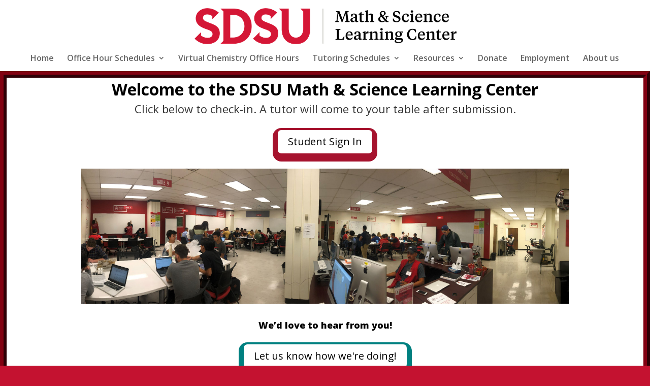

--- FILE ---
content_type: text/css
request_url: https://mslc.sdsu.edu/wp-content/uploads/siteorigin-widgets/sow-button-atom-7faea3ec51ac.css?ver=6.9
body_size: 753
content:
@media (max-width: 780px) {
  .so-widget-sow-button-atom-7faea3ec51ac .ow-button-base.ow-button-align-center {
    text-align: center;
  }
  .so-widget-sow-button-atom-7faea3ec51ac .ow-button-base.ow-button-align-center.ow-button-align-justify .sowb-button {
    display: inline-block;
  }
}
.so-widget-sow-button-atom-7faea3ec51ac .ow-button-base .sowb-button {
  -webkit-box-shadow: inset 0 1px 0 rgba(255,255,255,0.2), 0 1px 2px rgba(0,0,0,0.065);
  -moz-box-shadow: inset 0 1px 0 rgba(255,255,255,0.2), 0 1px 2px rgba(0,0,0,0.065);
  box-shadow: inset 0 1px 0 rgba(255,255,255,0.2), 0 1px 2px rgba(0,0,0,0.065);
  -ms-box-sizing: border-box;
  -moz-box-sizing: border-box;
  -webkit-box-sizing: border-box;
  box-sizing: border-box;
  background: #0d687a;
  background: -webkit-gradient(linear, left bottom, left top, color-stop(0, #08414c), color-stop(1, #0d687a));
  background: -ms-linear-gradient(bottom, #08414c, #0d687a);
  background: -moz-linear-gradient(center bottom, #08414c 0%, #0d687a 100%);
  background: -o-linear-gradient(#0d687a, #08414c);
  filter: progid:DXImageTransform.Microsoft.gradient(startColorstr='#0d687a', endColorstr='#08414c', GradientType=0);
  -webkit-border-radius: 0.25;
  -moz-border-radius: 0.25;
  border-radius: 0.25;
  border-color: #07353e #062d35 #042127 #062d35;
  border: 1px solid;
  color: #ffffff !important;
  font-size: 1;
  
  padding-block: 1;
  text-shadow: 0 1px 0 rgba(0, 0, 0, 0.05);
  padding-inline: 2;
}
.so-widget-sow-button-atom-7faea3ec51ac .ow-button-base .sowb-button > span {
  display: flex;
  justify-content: center;
}
.so-widget-sow-button-atom-7faea3ec51ac .ow-button-base .sowb-button > span [class^="sow-icon-"] {
  font-size: 1.3em;
}
.so-widget-sow-button-atom-7faea3ec51ac .ow-button-base .sowb-button.ow-icon-placement-top > span {
  flex-direction: column;
}
.so-widget-sow-button-atom-7faea3ec51ac .ow-button-base .sowb-button.ow-icon-placement-right > span {
  flex-direction: row-reverse;
}
.so-widget-sow-button-atom-7faea3ec51ac .ow-button-base .sowb-button.ow-icon-placement-bottom > span {
  flex-direction: column-reverse;
}
.so-widget-sow-button-atom-7faea3ec51ac .ow-button-base .sowb-button.ow-icon-placement-left > span {
  align-items: start;
}
.so-widget-sow-button-atom-7faea3ec51ac .ow-button-base .sowb-button.ow-button-hover:active,
.so-widget-sow-button-atom-7faea3ec51ac .ow-button-base .sowb-button.ow-button-hover:hover {
  background: #0e7083;
  background: -webkit-gradient(linear, left bottom, left top, color-stop(0, #094955), color-stop(1, #0e7083));
  background: -ms-linear-gradient(bottom, #094955, #0e7083);
  background: -moz-linear-gradient(center bottom, #094955 0%, #0e7083 100%);
  background: -o-linear-gradient(#0e7083, #094955);
  filter: progid:DXImageTransform.Microsoft.gradient(startColorstr='#0e7083', endColorstr='#094955', GradientType=0);
  border-color: #0f788c #0e7083 #0d6475 #0e7083;
  color: #ffffff !important;
}

--- FILE ---
content_type: text/css
request_url: https://mslc.sdsu.edu/wp-content/uploads/siteorigin-widgets/sow-button-atom-666c7d934d60.css?ver=6.9
body_size: 758
content:
@media (max-width: 780px) {
  .so-widget-sow-button-atom-666c7d934d60 .ow-button-base.ow-button-align-left {
    text-align: center;
  }
  .so-widget-sow-button-atom-666c7d934d60 .ow-button-base.ow-button-align-left.ow-button-align-justify .sowb-button {
    display: inline-block;
  }
}
.so-widget-sow-button-atom-666c7d934d60 .ow-button-base .sowb-button {
  -webkit-box-shadow: inset 0 1px 0 rgba(255,255,255,0.2), 0 1px 2px rgba(0,0,0,0.065);
  -moz-box-shadow: inset 0 1px 0 rgba(255,255,255,0.2), 0 1px 2px rgba(0,0,0,0.065);
  box-shadow: inset 0 1px 0 rgba(255,255,255,0.2), 0 1px 2px rgba(0,0,0,0.065);
  -ms-box-sizing: border-box;
  -moz-box-sizing: border-box;
  -webkit-box-sizing: border-box;
  box-sizing: border-box;
  background: #148491;
  background: -webkit-gradient(linear, left bottom, left top, color-stop(0, #0e5b64), color-stop(1, #148491));
  background: -ms-linear-gradient(bottom, #0e5b64, #148491);
  background: -moz-linear-gradient(center bottom, #0e5b64 0%, #148491 100%);
  background: -o-linear-gradient(#148491, #0e5b64);
  filter: progid:DXImageTransform.Microsoft.gradient(startColorstr='#148491', endColorstr='#0e5b64', GradientType=0);
  -webkit-border-radius: 0.25;
  -moz-border-radius: 0.25;
  border-radius: 0.25;
  border-color: #0c4f57 #0b474e #093b40 #0b474e;
  border: 1px solid;
  color: #ffffff !important;
  font-size: 1;
  
  padding-block: 1;
  text-shadow: 0 1px 0 rgba(0, 0, 0, 0.05);
  padding-inline: 2;
}
.so-widget-sow-button-atom-666c7d934d60 .ow-button-base .sowb-button > span {
  display: flex;
  justify-content: center;
}
.so-widget-sow-button-atom-666c7d934d60 .ow-button-base .sowb-button > span [class^="sow-icon-"] {
  font-size: 1.3em;
}
.so-widget-sow-button-atom-666c7d934d60 .ow-button-base .sowb-button.ow-icon-placement-top > span {
  flex-direction: column;
}
.so-widget-sow-button-atom-666c7d934d60 .ow-button-base .sowb-button.ow-icon-placement-right > span {
  flex-direction: row-reverse;
}
.so-widget-sow-button-atom-666c7d934d60 .ow-button-base .sowb-button.ow-icon-placement-bottom > span {
  flex-direction: column-reverse;
}
.so-widget-sow-button-atom-666c7d934d60 .ow-button-base .sowb-button.ow-icon-placement-left > span {
  align-items: start;
}
.so-widget-sow-button-atom-666c7d934d60 .ow-button-base .sowb-button.ow-button-hover:active,
.so-widget-sow-button-atom-666c7d934d60 .ow-button-base .sowb-button.ow-button-hover:hover {
  background: #158c9a;
  background: -webkit-gradient(linear, left bottom, left top, color-stop(0, #0f636d), color-stop(1, #158c9a));
  background: -ms-linear-gradient(bottom, #0f636d, #158c9a);
  background: -moz-linear-gradient(center bottom, #0f636d 0%, #158c9a 100%);
  background: -o-linear-gradient(#158c9a, #0f636d);
  filter: progid:DXImageTransform.Microsoft.gradient(startColorstr='#158c9a', endColorstr='#0f636d', GradientType=0);
  border-color: #1694a3 #158c9a #13808d #158c9a;
  color: #ffffff !important;
}

--- FILE ---
content_type: text/css
request_url: https://mslc.sdsu.edu/wp-content/uploads/siteorigin-widgets/sow-button-atom-2d4ce59a5f1e.css?ver=6.9
body_size: 746
content:
@media (max-width: 780px) {
  .so-widget-sow-button-atom-2d4ce59a5f1e .ow-button-base.ow-button-align-right {
    text-align: center;
  }
  .so-widget-sow-button-atom-2d4ce59a5f1e .ow-button-base.ow-button-align-right.ow-button-align-justify .sowb-button {
    display: inline-block;
  }
}
.so-widget-sow-button-atom-2d4ce59a5f1e .ow-button-base .sowb-button {
  -webkit-box-shadow: inset 0 1px 0 rgba(255,255,255,0.2), 0 1px 2px rgba(0,0,0,0.065);
  -moz-box-shadow: inset 0 1px 0 rgba(255,255,255,0.2), 0 1px 2px rgba(0,0,0,0.065);
  box-shadow: inset 0 1px 0 rgba(255,255,255,0.2), 0 1px 2px rgba(0,0,0,0.065);
  -ms-box-sizing: border-box;
  -moz-box-sizing: border-box;
  -webkit-box-sizing: border-box;
  box-sizing: border-box;
  background: #08a5a5;
  background: -webkit-gradient(linear, left bottom, left top, color-stop(0, #067474), color-stop(1, #08a5a5));
  background: -ms-linear-gradient(bottom, #067474, #08a5a5);
  background: -moz-linear-gradient(center bottom, #067474 0%, #08a5a5 100%);
  background: -o-linear-gradient(#08a5a5, #067474);
  filter: progid:DXImageTransform.Microsoft.gradient(startColorstr='#08a5a5', endColorstr='#067474', GradientType=0);
  -webkit-border-radius: 0.25;
  -moz-border-radius: 0.25;
  border-radius: 0.25;
  border-color: #056666 #045c5c #044d4d #045c5c;
  border: 1px solid;
  color: #ffffff !important;
  font-size: 1;
  
  padding-block: 1;
  text-shadow: 0 1px 0 rgba(0, 0, 0, 0.05);
  padding-inline: 2;
}
.so-widget-sow-button-atom-2d4ce59a5f1e .ow-button-base .sowb-button > span {
  display: flex;
  justify-content: center;
}
.so-widget-sow-button-atom-2d4ce59a5f1e .ow-button-base .sowb-button > span [class^="sow-icon-"] {
  font-size: 1.3em;
}
.so-widget-sow-button-atom-2d4ce59a5f1e .ow-button-base .sowb-button.ow-icon-placement-top > span {
  flex-direction: column;
}
.so-widget-sow-button-atom-2d4ce59a5f1e .ow-button-base .sowb-button.ow-icon-placement-right > span {
  flex-direction: row-reverse;
}
.so-widget-sow-button-atom-2d4ce59a5f1e .ow-button-base .sowb-button.ow-icon-placement-bottom > span {
  flex-direction: column-reverse;
}
.so-widget-sow-button-atom-2d4ce59a5f1e .ow-button-base .sowb-button.ow-icon-placement-left > span {
  align-items: start;
}
.so-widget-sow-button-atom-2d4ce59a5f1e .ow-button-base .sowb-button.ow-button-hover:active,
.so-widget-sow-button-atom-2d4ce59a5f1e .ow-button-base .sowb-button.ow-button-hover:hover {
  background: #08afaf;
  background: -webkit-gradient(linear, left bottom, left top, color-stop(0, #067e7e), color-stop(1, #08afaf));
  background: -ms-linear-gradient(bottom, #067e7e, #08afaf);
  background: -moz-linear-gradient(center bottom, #067e7e 0%, #08afaf 100%);
  background: -o-linear-gradient(#08afaf, #067e7e);
  filter: progid:DXImageTransform.Microsoft.gradient(startColorstr='#08afaf', endColorstr='#067e7e', GradientType=0);
  border-color: #09b8b8 #08afaf #08a0a0 #08afaf;
  color: #ffffff !important;
}